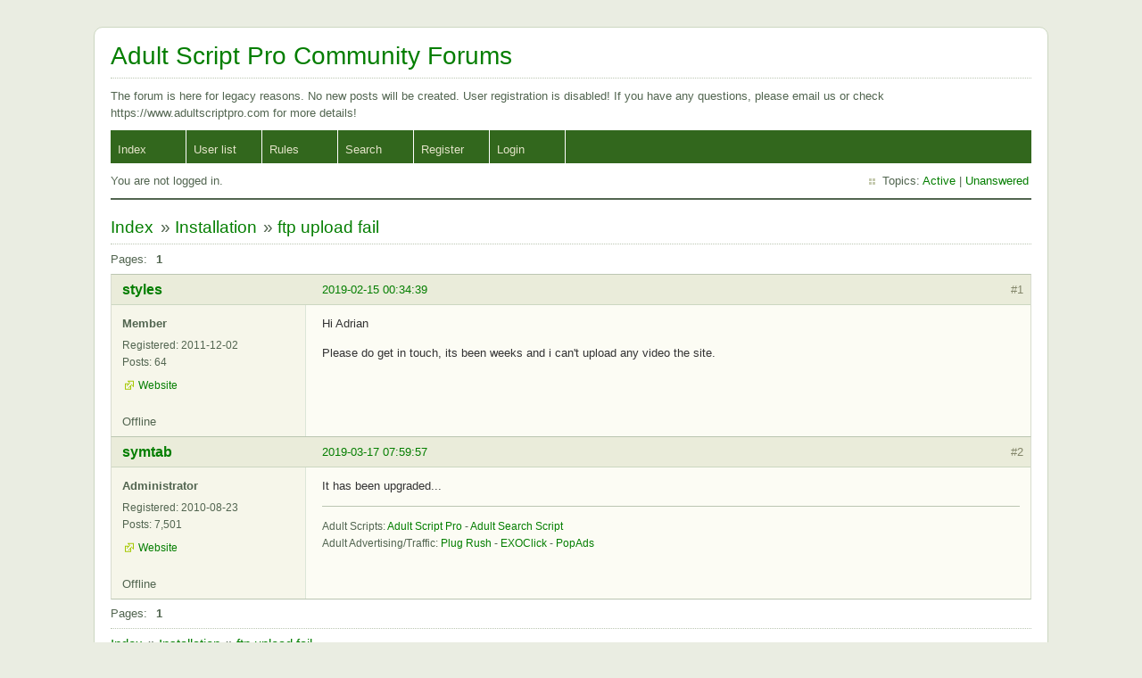

--- FILE ---
content_type: text/html; charset=utf-8
request_url: https://forum.adultscriptpro.com/viewtopic.php?pid=22735
body_size: 2202
content:
<!DOCTYPE html PUBLIC "-//W3C//DTD XHTML 1.0 Strict//EN" "http://www.w3.org/TR/xhtml1/DTD/xhtml1-strict.dtd">
<html xmlns="http://www.w3.org/1999/xhtml" xml:lang="en" lang="en" dir="ltr">
<head>
<meta http-equiv="Content-Type" content="text/html; charset=utf-8" />
<title>ftp upload fail / Installation / Adult Script Pro Community Forums</title>
<meta name="viewport" content="width=device-width, initial-scale=1">
<link rel="stylesheet" type="text/css" href="style/Earth.css" />
<link rel="canonical" href="viewtopic.php?id=3929" title="Page 1" />
<link rel="alternate" type="application/atom+xml" href="extern.php?action=feed&amp;tid=3929&amp;type=atom" title="Atom topic feed" />
</head>

<body>

<div id="punviewtopic" class="pun">
<div class="top-box"></div>
<div class="punwrap">

<div id="brdheader" class="block">
	<div class="box">
		<div id="brdtitle" class="inbox">
			<h1><a href="index.php">Adult Script Pro Community Forums</a></h1>
			<div id="brddesc"><p><span>The forum is here for legacy reasons. No new posts will be created. User registration is disabled! If you have any questions, please email us or check https://www.adultscriptpro.com for more details!</span></p></div>
		</div>
		<div id="brdmenu" class="inbox">
			<ul>
				<li id="navindex" class="isactive"><a href="index.php">Index</a></li>
				<li id="navuserlist"><a href="userlist.php">User list</a></li>
				<li id="navrules"><a href="misc.php?action=rules">Rules</a></li>
				<li id="navsearch"><a href="search.php">Search</a></li>
				<li id="navregister"><a href="register.php">Register</a></li>
				<li id="navlogin"><a href="login.php">Login</a></li>
			</ul>
		</div>
		<div id="brdwelcome" class="inbox">
			<p class="conl">You are not logged in.</p>
			<ul class="conr">
				<li><span>Topics: <a href="search.php?action=show_recent" title="Find topics with recent posts.">Active</a> | <a href="search.php?action=show_unanswered" title="Find topics with no replies.">Unanswered</a></span></li>
			</ul>
			<div class="clearer"></div>
		</div>
	</div>
</div>



<div id="brdmain">
<div class="linkst">
	<div class="inbox crumbsplus">
		<ul class="crumbs">
			<li><a href="index.php">Index</a></li>
			<li><span>»&#160;</span><a href="viewforum.php?id=4">Installation</a></li>
			<li><span>»&#160;</span><strong><a href="viewtopic.php?id=3929">ftp upload fail</a></strong></li>
		</ul>
		<div class="pagepost">
			<p class="pagelink conl"><span class="pages-label">Pages: </span><strong class="item1">1</strong></p>
		</div>
		<div class="clearer"></div>
	</div>
</div>

<div id="p22735" class="blockpost rowodd firstpost blockpost1">
	<h2><span><span class="conr">#1</span> <a href="viewtopic.php?pid=22735#p22735">2019-02-15 00:34:39</a></span></h2>
	<div class="box">
		<div class="inbox">
			<div class="postbody">
				<div class="postleft">
					<dl>
						<dt><strong><a href="profile.php?id=331">styles</a></strong></dt>
						<dd class="usertitle"><strong>Member</strong></dd>
						<dd><span>Registered: 2011-12-02</span></dd>
						<dd><span>Posts: 64</span></dd>
						<dd class="usercontacts"><span class="website"><a href="http://naijaporntube.com/" rel="nofollow">Website</a></span></dd>
					</dl>
				</div>
				<div class="postright">
					<h3>ftp upload fail</h3>
					<div class="postmsg">
						<p>Hi Adrian</p><p>Please do get in touch, its been weeks and i can&#039;t upload any video the site.</p>
					</div>
				</div>
			</div>
		</div>
		<div class="inbox">
			<div class="postfoot clearb">
				<div class="postfootleft"><p><span>Offline</span></p></div>
			</div>
		</div>
	</div>
</div>

<div id="p22740" class="blockpost roweven">
	<h2><span><span class="conr">#2</span> <a href="viewtopic.php?pid=22740#p22740">2019-03-17 07:59:57</a></span></h2>
	<div class="box">
		<div class="inbox">
			<div class="postbody">
				<div class="postleft">
					<dl>
						<dt><strong><a href="profile.php?id=4">symtab</a></strong></dt>
						<dd class="usertitle"><strong>Administrator</strong></dd>
						<dd><span>Registered: 2010-08-23</span></dd>
						<dd><span>Posts: 7,501</span></dd>
						<dd class="usercontacts"><span class="website"><a href="http://www.adultscriptpro.com" rel="nofollow">Website</a></span></dd>
					</dl>
				</div>
				<div class="postright">
					<h3>Re: ftp upload fail</h3>
					<div class="postmsg">
						<p>It has been upgraded...</p>
					</div>
					<div class="postsignature postmsg"><hr /><p>Adult Scripts: <a href="http://www.adultscriptpro.com" rel="nofollow">Adult Script Pro</a> - <a href="http://www.adultsearchscript.com" rel="nofollow">Adult Search Script</a><br />Adult Advertising/Traffic: <a href="http://www.plugrush.com/?ref=2211" rel="nofollow">Plug Rush</a> - <a href="https://www.exoclick.com/signup/?login=symtab" rel="nofollow">EXOClick</a> - <a href="https://www.popads.net/users/refer/779174" rel="nofollow">PopAds</a></p></div>
				</div>
			</div>
		</div>
		<div class="inbox">
			<div class="postfoot clearb">
				<div class="postfootleft"><p><span>Offline</span></p></div>
			</div>
		</div>
	</div>
</div>

<div class="postlinksb">
	<div class="inbox crumbsplus">
		<div class="pagepost">
			<p class="pagelink conl"><span class="pages-label">Pages: </span><strong class="item1">1</strong></p>
		</div>
		<ul class="crumbs">
			<li><a href="index.php">Index</a></li>
			<li><span>»&#160;</span><a href="viewforum.php?id=4">Installation</a></li>
			<li><span>»&#160;</span><strong><a href="viewtopic.php?id=3929">ftp upload fail</a></strong></li>
		</ul>
		<div class="clearer"></div>
	</div>
</div>
</div>

<div id="brdfooter" class="block">
	<h2><span>Board footer</span></h2>
	<div class="box">
		<div id="brdfooternav" class="inbox">
			<div class="conl">
				<form id="qjump" method="get" action="viewforum.php">
					<div><label><span>Jump to<br /></span>
					<select name="id" onchange="window.location=('viewforum.php?id='+this.options[this.selectedIndex].value)">
						<optgroup label="Adult Script Pro">
							<option value="2">Announcements</option>
							<option value="4" selected="selected">Installation</option>
							<option value="13">Pre-sale questions</option>
							<option value="16">Documentation</option>
							<option value="5">Troubleshooting</option>
							<option value="6">Feature Requests</option>
							<option value="14">Development</option>
							<option value="8">Modifications</option>
							<option value="9">Templates</option>
							<option value="7">Bug Reports</option>
							<option value="3">Show Off</option>
						</optgroup>
						<optgroup label="Premium Membership Module">
							<option value="19">Announcements</option>
							<option value="21">Troubleshooting</option>
							<option value="20">Bug Reports</option>
						</optgroup>
						<optgroup label="Video Graber Module">
							<option value="24">Announcements</option>
							<option value="23">Troubleshooting</option>
							<option value="22">Bug Reports</option>
						</optgroup>
						<optgroup label="Mass Embedder Module">
							<option value="28">Announcements</option>
							<option value="29">Troubleshooting</option>
							<option value="30">Bug Reports</option>
						</optgroup>
						<optgroup label="Bootadult Template">
							<option value="25">Announcements</option>
							<option value="27">Troubleshooting</option>
							<option value="26">Bug Reports</option>
						</optgroup>
						<optgroup label="Other">
							<option value="10">Open Discussion</option>
							<option value="11">Marketplace</option>
							<option value="12">Hosting</option>
							<option value="15">Traffic Exchange</option>
						</optgroup>
					</select></label>
					<input type="submit" value=" Go " accesskey="g" />
					</div>
				</form>
			</div>
			<div class="conr">
				<p id="feedlinks"><span class="atom"><a href="extern.php?action=feed&amp;tid=3929&amp;type=atom">Atom topic feed</a></span></p>
				<p id="poweredby">Powered by <a href="http://fluxbb.org/">FluxBB</a></p>
			</div>
			<div class="clearer"></div>
		</div>
	</div>
</div>

</div>
<div class="end-box"></div>
</div>

</body>
</html>
